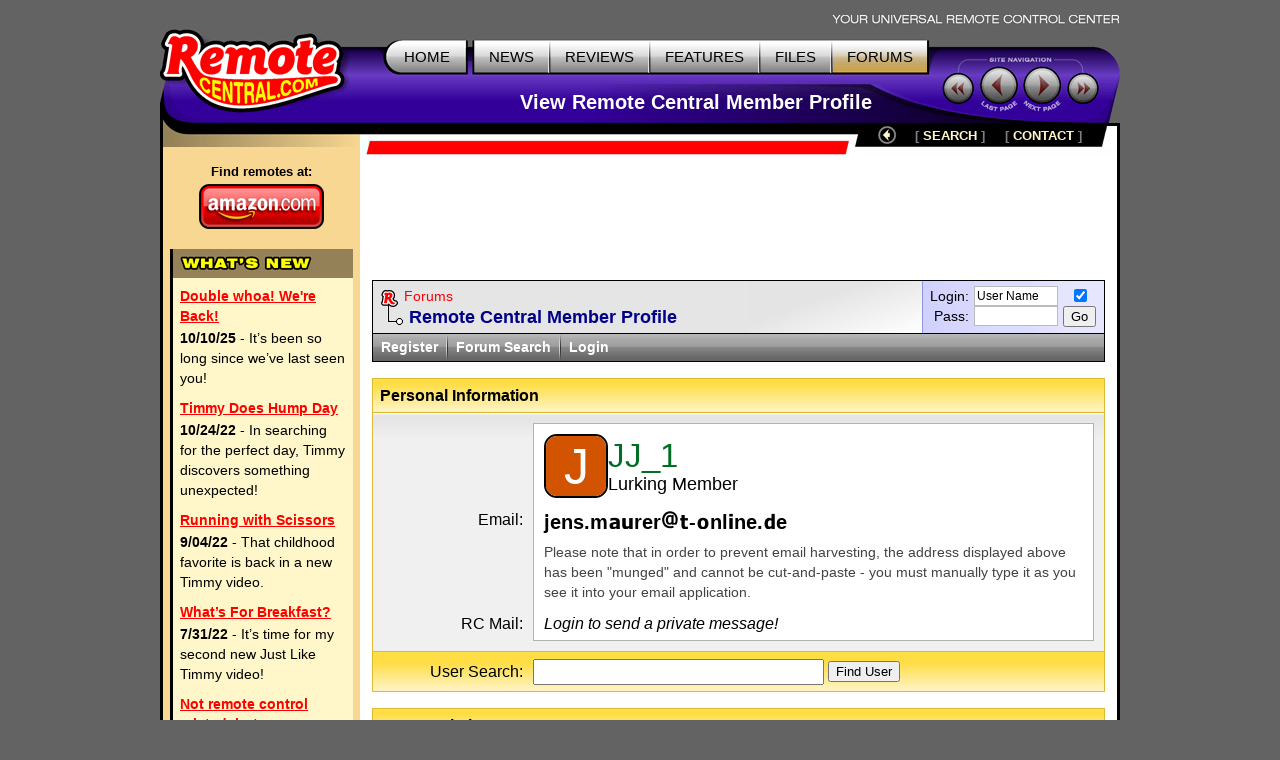

--- FILE ---
content_type: text/html; charset=utf-8
request_url: https://www.google.com/recaptcha/api2/aframe
body_size: 269
content:
<!DOCTYPE HTML><html><head><meta http-equiv="content-type" content="text/html; charset=UTF-8"></head><body><script nonce="aQW05zHXHKKj_7r93hluUw">/** Anti-fraud and anti-abuse applications only. See google.com/recaptcha */ try{var clients={'sodar':'https://pagead2.googlesyndication.com/pagead/sodar?'};window.addEventListener("message",function(a){try{if(a.source===window.parent){var b=JSON.parse(a.data);var c=clients[b['id']];if(c){var d=document.createElement('img');d.src=c+b['params']+'&rc='+(localStorage.getItem("rc::a")?sessionStorage.getItem("rc::b"):"");window.document.body.appendChild(d);sessionStorage.setItem("rc::e",parseInt(sessionStorage.getItem("rc::e")||0)+1);localStorage.setItem("rc::h",'1768848865331');}}}catch(b){}});window.parent.postMessage("_grecaptcha_ready", "*");}catch(b){}</script></body></html>

--- FILE ---
content_type: text/javascript
request_url: https://www.remotecentral.com/forums/js/profile.js
body_size: 1750
content:
(function(){
  'use strict';

  function px(n){ return isNaN(n) ? 0 : n; }

  function getLineHeight(el){
    const cs = getComputedStyle(el);
    let lh = parseFloat(cs.lineHeight);
    if (!lh || cs.lineHeight === 'normal') {
      const probe = document.createElement('span');
      probe.textContent = 'M';
      probe.style.visibility = 'hidden';
      el.appendChild(probe);
      lh = probe.getBoundingClientRect().height || 16;
      el.removeChild(probe);
    }
    return lh;
  }

  function maxAllowedPx(el, lines){
    const cs = getComputedStyle(el);
    const lh = getLineHeight(el);
    const pad = px(parseFloat(cs.paddingTop)) + px(parseFloat(cs.paddingBottom));
    return (lines * lh) + pad;
  }

function clampEl(el, lines){
  if (!el) return;
  const full = el.getAttribute('data-full') || el.textContent;
  el.setAttribute('data-full', full);

  // reset any state first
  el.classList.remove('is-expanded');      // NEW: ensure collapsed by default
  el.removeAttribute('data-truncated');    // NEW
  el.textContent = full;

  const limit = maxAllowedPx(el, lines || 2);
  const EPS = 0.75;

  if (el.scrollHeight <= limit + EPS) {
    // Fits, no truncation
    return;
  }

  // Binary search to longest substring that fits
  let lo = 0, hi = full.length, best = 0;
  while (lo <= hi) {
    const mid = (lo + hi) >> 1;
    el.textContent = full.slice(0, mid) + '…';
    if (el.scrollHeight <= limit + EPS) { best = mid; lo = mid + 1; }
    else { hi = mid - 1; }
  }

  const trimmed = full.slice(0, best).replace(/[ \u00A0.,;:!?\u2026]+$/,'').trimEnd();
  el.textContent = (trimmed ? trimmed : '') + '…';

  // NEW: mark as truncated for mobile “More” affordance
  el.setAttribute('data-truncated', '1');
}

  function clampAll(){
    // 3 lines for featured, 2 for everything else (or override via --lines var)
    document.querySelectorAll('.achv-featured .badge-desc').forEach(function(el){ clampEl(el, 3); });
    document.querySelectorAll('.achv-grid-scroll .badge-desc, .achv-grid .badge-desc').forEach(function(el){
      const v = getComputedStyle(el).getPropertyValue('--lines').trim();
      const lines = v ? parseInt(v, 10) : 2;
      clampEl(el, lines);
    });
  }

  // expose for manual re-clamp if content changes dynamically
  window._achvClampAll = clampAll;

  if (document.readyState === 'loading') {
    document.addEventListener('DOMContentLoaded', clampAll);
  } else {
    clampAll();
  }
  window.addEventListener('resize', function(){
    clearTimeout(window._achvClampDeb);
    window._achvClampDeb = setTimeout(clampAll, 120);
  });
})();


(function(){
  'use strict';

  // Config
  const ONLY_WHEN_TRUNCATED = true;   // open only if desc is clamped/truncated
  const LOCK_SCROLL_MOBILE  = true;   // lock scroll on touch devices only

  function isCoarse(){ return window.matchMedia && window.matchMedia('(pointer: coarse)').matches; }

  function ensureModal(){
    let overlay = document.querySelector('.achv-modal-overlay');
    if(!overlay){
      overlay = document.createElement('div');
      overlay.className = 'achv-modal-overlay';
      document.body.appendChild(overlay);
    }
    let modal = document.querySelector('.achv-modal');
    if(!modal){
      modal = document.createElement('div');
      modal.className = 'achv-modal';
      modal.innerHTML =
        '<button type="button" class="achv-modal-close" aria-label="Close">×</button>' +
        '<div class="achv-modal-title"></div>' +
        '<div class="achv-modal-body"></div>' +
        '<div class="achv-modal-hint" style="display:none;"></div>';
      document.body.appendChild(modal);
    }
    return { overlay, modal };
  }

  function openModal(title, body, hint){
    const { overlay, modal } = ensureModal();
    modal.querySelector('.achv-modal-title').textContent = title || '';
    modal.querySelector('.achv-modal-body').textContent  = body || '';
    const h = modal.querySelector('.achv-modal-hint');
    if (hint && hint.trim()){ h.textContent = hint; h.style.display = ''; }
    else { h.textContent = ''; h.style.display = 'none'; }

    overlay.style.display = 'block';
    modal.style.display   = 'block';

    // Lock scroll on mobile only (configurable)
    if (LOCK_SCROLL_MOBILE && isCoarse()){
      document.documentElement.classList.add('achv-scroll-lock');
      document.body.classList.add('achv-scroll-lock');
    }
  }

  function closeModal(){
    const overlay = document.querySelector('.achv-modal-overlay');
    const modal   = document.querySelector('.achv-modal');
    if(overlay) overlay.style.display = 'none';
    if(modal)   modal.style.display   = 'none';
    document.documentElement.classList.remove('achv-scroll-lock');
    document.body.classList.remove('achv-scroll-lock');
  }

  function isActuallyTruncated(descEl){
    // Prefer your clamping flag; fallback to geometry check
    const attr = descEl.getAttribute('data-truncated');
    if (attr === '1') return true;
    if (attr === '0') return false;
    // geometry: more content than box can show? (use client vs scroll)
    return (descEl.scrollHeight - 1) > descEl.clientHeight; // a tiny fudge
  }

  function tryOpenFrom(el){
    const tile  = el.closest('.badge-tile');
    if(!tile) return false;
    const desc  = tile.querySelector('.badge-desc');
    if(!desc) return false;

    if (ONLY_WHEN_TRUNCATED && !isActuallyTruncated(desc)) return false;

    const full  = (desc.getAttribute('data-full') || desc.textContent || '').trim();
    if(!full) return false;

    const title = (tile.querySelector('.badge-title')?.textContent || '').trim();
    const hint  = (tile.querySelector('.badge-progress-hint')?.textContent || '').trim();

    openModal(title, full, hint);
    return true;
  }

 function onDocClick(ev){
    // CLOSE: only via the close button (not by tapping background)
    if (ev.target.closest('.achv-modal-close')) {
      ev.preventDefault();
      closeModal();
      return;
    }

    // OPEN: clicking on a truncated description (or inside it)
    const desc = ev.target.closest('.badge-desc');
    if (desc && tryOpenFrom(desc)) {
      ev.preventDefault();
      return;
    }
  }

  // Attach (capture=true so we win conflicts)
  ['click','pointerup','touchend'].forEach(evt =>
    document.addEventListener(evt, onDocClick, {capture:true, passive:false})
  );

  // Keep Esc-to-close if you want keyboard support
  document.addEventListener('keydown', function(e){
    if (e.key === 'Escape') closeModal();
  });
})();
